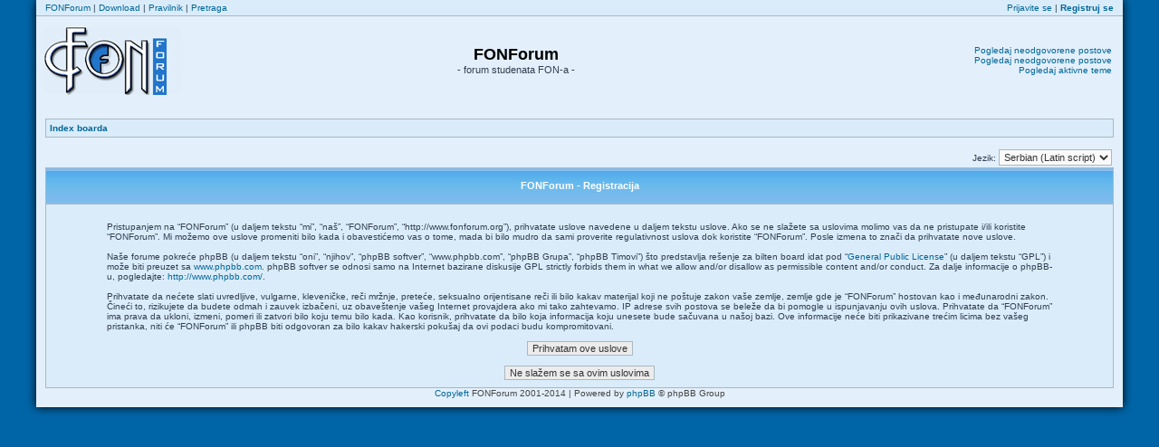

--- FILE ---
content_type: text/html; charset=UTF-8
request_url: http://www.fonforum.org/ucp.php?mode=register&sid=b560b321929befc443fea949c7fbb379
body_size: 4003
content:
<!DOCTYPE html PUBLIC "-//W3C//DTD XHTML 1.0 Transitional//EN" "http://www.w3.org/TR/xhtml1/DTD/xhtml1-transitional.dtd">
<html xmlns="http://www.w3.org/1999/xhtml" dir="ltr" lang="sr" xml:lang="sr">
<head>

<link href="./mobiquo/smartbanner/appbanner.css" rel="stylesheet" type="text/css" media="screen" />
<script type="text/javascript" src="./mobiquo/smartbanner/appbanner.js"></script>

<meta http-equiv="content-type" content="text/html; charset=UTF-8" />
<meta http-equiv="content-language" content="sr" />
<meta http-equiv="content-style-type" content="text/css" />
<meta http-equiv="imagetoolbar" content="no" />
<meta name="resource-type" content="document" />
<meta name="distribution" content="global" />
<meta name="copyright" content="2000, 2002, 2005, 2007 phpBB Group" />
<meta name="keywords" content="" />
<meta name="description" content="" />
<meta http-equiv="X-UA-Compatible" content="IE=EmulateIE7" />

<title>FONForum &bull; Korisnički Kontrolni Panel &bull; Registruj se</title>



<link rel="stylesheet" href="./style.php?id=3&amp;lang=sr&amp;sid=d6564cc3e028a95e51979d680c3052c8" type="text/css" />

<script type="text/javascript">
// <![CDATA[


function popup(url, width, height, name)
{
	if (!name)
	{
		name = '_popup';
	}

	window.open(url.replace(/&amp;/g, '&'), name, 'height=' + height + ',resizable=yes,scrollbars=yes,width=' + width);
	return false;
}

function jumpto()
{
	var page = prompt('Unesite broj stranice na koju želite da idete:', '');
	var per_page = '';
	var base_url = '';

	if (page !== null && !isNaN(page) && page == Math.floor(page) && page > 0)
	{
		if (base_url.indexOf('?') == -1)
		{
			document.location.href = base_url + '?start=' + ((page - 1) * per_page);
		}
		else
		{
			document.location.href = base_url.replace(/&amp;/g, '&') + '&start=' + ((page - 1) * per_page);
		}
	}
}

/**
* Find a member
*/
function find_username(url)
{
	popup(url, 760, 570, '_usersearch');
	return false;
}

/**
* Mark/unmark checklist
* id = ID of parent container, name = name prefix, state = state [true/false]
*/
function marklist(id, name, state)
{
	var parent = document.getElementById(id);
	if (!parent)
	{
		eval('parent = document.' + id);
	}

	if (!parent)
	{
		return;
	}

	var rb = parent.getElementsByTagName('input');
	
	for (var r = 0; r < rb.length; r++)
	{
		if (rb[r].name.substr(0, name.length) == name)
		{
			rb[r].checked = state;
		}
	}
}



// ]]>
</script>

<script type="text/javascript">

  var _gaq = _gaq || [];
  _gaq.push(['_setAccount', 'UA-29176116-1']);
  _gaq.push(['_trackPageview']);

  (function() {
    var ga = document.createElement('script'); ga.type = 'text/javascript'; ga.async = true;
    ga.src = ('https:' == document.location.protocol ? 'https://ssl' : 'http://www') + '.google-analytics.com/ga.js';
    var s = document.getElementsByTagName('script')[0]; s.parentNode.insertBefore(ga, s);
  })();

</script>

<!-- 08.04.2014. runner: meta tag added for "Share On" MOD - needed to show FONForum logo image when sharing posts on Facebook -->
<meta property="og:image" content="http://www.fonforum.org/images/site_logo.gif" />
</head>
<body class="ltr">
<script type="text/javascript">tapatalkDetect()</script>
    
<a name="top"></a>
<div id="ff_wrapper">
    <div id="topnav">
        <div class="left">
        <a href="./index.php?sid=d6564cc3e028a95e51979d680c3052c8">FONForum</a> | <a href="/download/">Download</a> | <a href="/viewtopic.php?f=10&t=3813">Pravilnik</a> | <a href="./search.php?sid=d6564cc3e028a95e51979d680c3052c8">Pretraga</a>
        </div>
        <div class="right">
            <a href="./ucp.php?mode=login&amp;sid=d6564cc3e028a95e51979d680c3052c8">Prijavite se</a> | <a href="./ucp.php?mode=register&amp;sid=d6564cc3e028a95e51979d680c3052c8"><strong>Registruj se</strong></a>
        </div>
        <div class="clear"></div>
    </div>


<div id="wrapheader">

	<div id="logodesc">
		<table width="100%" cellspacing="0">
		<tr>
			<td width="1px"><a href="./index.php?sid=d6564cc3e028a95e51979d680c3052c8"><img src="./styles/FonForumOrange/imageset/site_logo.gif" alt="" title="" /></a></td>
			<td align="center"><h1>FONForum</h1><span class="gen">- forum studenata FON-a -</span></td>
            <td width="300px" align="right">
                
                <a href="./search.php?search_id=unanswered&amp;sid=d6564cc3e028a95e51979d680c3052c8">Pogledaj neodgovorene postove</a><br />
                <a href="./search.php?search_id=unreadposts&amp;sid=d6564cc3e028a95e51979d680c3052c8">Pogledaj neodgovorene postove</a><br />
                <a href="./search.php?search_id=active_topics&amp;sid=d6564cc3e028a95e51979d680c3052c8">Pogledaj aktivne teme</a><br />
                
            </td>
		</tr>
		</table>
	</div>


</div>

<div id="wrapcentre">


	<table class="tablebg" width="100%" cellspacing="1" cellpadding="0" style="margin-top: 5px;">
	<tr>
		<td class="row1">
			<p class="breadcrumbs"><a href="./index.php?sid=d6564cc3e028a95e51979d680c3052c8">Index boarda</a></p>



		</td>
	</tr>
	</table>

	<br />
<script type="text/javascript">
// <![CDATA[
	/**
	* Change language
	*/
	function change_language(lang_iso)
	{
		document.forms['register'].change_lang.value = lang_iso;
		document.forms['register'].submit();
	}

// ]]>
</script>

	<form method="post" action="./ucp.php?mode=register&amp;sid=d6564cc3e028a95e51979d680c3052c8" id="register">
		<table width="100%" cellspacing="0">
			<tr>
				<td class="gensmall" align="right">Jezik: <select name="lang" id="lang" onchange="change_language(this.value); return false;" title="Jezik"><option value="en">British English</option><option value="sr" selected="selected">Serbian (Latin script)</option></select></td>
			</tr>
		</table>
		<input type="hidden" name="change_lang" value="" />

	</form>


	<form method="post" action="./ucp.php?mode=register&amp;sid=d6564cc3e028a95e51979d680c3052c8">

	<table class="tablebg" width="100%" cellspacing="1">
	<tr>
		<th height="25">FONForum - Registracija</th>
	</tr>
	<tr>
		<td class="row1" align="center">
			<table width="90%" cellspacing="2" cellpadding="2" border="0" align="center">
			<tr>
				
					<td>
						<span class="genmed"><br />Pristupanjem na “FONForum” (u daljem tekstu “mi”, “naš”, “FONForum”, “http://www.fonforum.org”), prihvatate uslove navedene u daljem tekstu uslove. Ako se ne slažete sa uslovima molimo vas da ne pristupate i/ili koristite “FONForum”. Mi možemo ove uslove promeniti bilo kada i obavestićemo vas o tome, mada bi bilo mudro da sami proverite regulativnost uslova dok koristite “FONForum”. Posle izmena to znači da prihvatate nove uslove.<br />
	<br />
	Naše forume pokreće phpBB (u daljem tekstu “oni”, “njihov”, “phpBB softver”, “www.phpbb.com”, “phpBB Grupa”, “phpBB Timovi”) što predstavlja rešenje za bilten board idat pod “<a href="http://www.gnu.org/licenses/gpl.html">General Public License</a>” (u daljem tekstu “GPL”) i može biti preuzet sa <a href="http://www.phpbb.com/">www.phpbb.com</a>. phpBB softver se odnosi samo na Internet bazirane diskusije  GPL strictly forbids them in what we allow and/or disallow as permissible content and/or conduct. Za dalje informacije o phpBB-u, pogledajte: <a href="http://www.phpbb.com/">http://www.phpbb.com/</a>.<br />
	<br />
	Prihvatate da nećete slati uvredljive, vulgarne, kleveničke, reči mržnje, preteće, seksualno orijentisane reči ili bilo kakav materijal koji ne poštuje zakon vaše zemlje, zemlje gde je “FONForum” hostovan kao i međunarodni zakon. Čineći to, rizikujete da budete odmah i zauvek izbačeni, uz obaveštenje vašeg Internet provajdera ako mi tako zahtevamo. IP adrese svih postova se beleže da bi pomogle u ispunjavanju ovih uslova. Prihvatate da “FONForum” ima prava da ukloni, izmeni, pomeri ili zatvori bilo koju temu bilo kada. Kao korisnik, prihvatate da bilo koja informacija koju unesete bude sačuvana u našoj bazi. Ove informacije neće biti prikazivane trećim licima bez vašeg pristanka, niti će “FONForum” ili phpBB biti odgovoran za bilo kakav hakerski pokušaj da ovi podaci budu kompromitovani.
	<br /><br /></span>
						<div align="center">
							<input class="btnlite" type="submit" id="agreed" name="agreed" value="Prihvatam ove uslove" /><br /><br />
							<input class="btnlite" type="submit" name="not_agreed" value="Ne slažem se sa ovim uslovima" />
						</div>
					</td>
				
			</tr>
			</table>
		</td>
	</tr>
	</table>
	<input type="hidden" name="change_lang" value="" />

	<input type="hidden" name="creation_time" value="1765869054" />
<input type="hidden" name="form_token" value="412f34b73e68b00bfab2c49c336caf0659915d86" />

	</form>


</div>

<!--
	We request you retain the full copyright notice below including the link to www.phpbb.com.
	This not only gives respect to the large amount of time given freely by the developers
	but also helps build interest, traffic and use of phpBB3. If you (honestly) cannot retain
	the full copyright we ask you at least leave in place the "Powered by phpBB" line, with
	"phpBB" linked to www.phpbb.com. If you refuse to include even this then support on our
	forums may be affected.

	The phpBB Group : 2006
//-->

<div id="wrapfooter">
	
	<span class="copyright"><a href="http://www.gnu.org/copyleft/">Copyleft</a> FONForum 2001-2014 | Powered by <a href="http://www.phpbb.com/">phpBB</a> &copy; phpBB Group
	</span>
</div>
    </div>
<script type="text/javascript">

  var _gaq = _gaq || [];
  _gaq.push(['_setAccount', 'UA-335143-2']);
  _gaq.push(['_trackPageview']);

  (function() {
    var ga = document.createElement('script'); ga.type = 'text/javascript'; ga.async = true;
    ga.src = ('https:' == document.location.protocol ? 'https://ssl' : 'http://www') + '.google-analytics.com/ga.js';
    var s = document.getElementsByTagName('script')[0]; s.parentNode.insertBefore(ga, s);
  })();

</script>

</body>
</html>